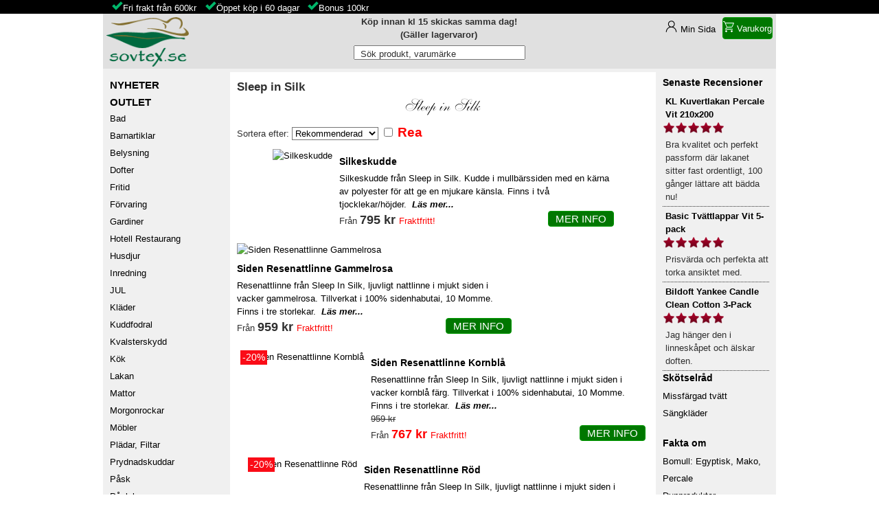

--- FILE ---
content_type: text/html; charset=utf-8
request_url: https://sovtex.se/sleep-in-silk
body_size: 8956
content:
<!DOCTYPE html>
<html xmlns="http://www.w3.org/1999/xhtml" xml:lang="sv" lang="sv">
<head>

  <base href="https://sovtex.se/sleep-in-silk">
  <meta http-equiv="content-type" content="text/html; charset=utf-8">
  <meta name="robots" content="index, follow">
  <meta name="keywords" content="">
  <meta name="viewport" content="width=device-width, initial-scale=1.0" />
  <meta name="description" content="Återförsäljare för Sleep in silk produkter. Lagervaror skickas inom 24 timmar. Fraktfritt över 600 kr. Öppet köp i 60 dagar.">
  
  <title>Sleep in silk - Köp online på Sovtex.se</title>
  <link href="/favicon.ico" rel="shortcut icon" type="image/x-icon">
  <link rel="stylesheet" href="/templates/sovtex/css/template.css?v=1.2700017" type="text/css">
  <link rel="stylesheet" href="/modules/mod_vm_ajax_search/css/mod_vm_ajax_search.css" type="text/css">
  <script type="text/javascript" src="/plugins/system/mtupgrade/mootools.js?v=1.111"></script>
  <script type="text/javascript" defer="defer" src="/components/com_virtuemart/themes/sovtex/theme.js?v=1.024"></script>
  <script type="text/javascript" defer="defer" src="/components/com_virtuemart/js/mootools/mooPrompt1.2.js?v=1.01"></script>
  <script type="text/javascript">
function myFunction(x) {
  x.classList.toggle("change");
   var y = document.getElementById("kategorier");
  if (y.style.display === "inline") {
    y.style.display = "none";
  } else {
    y.style.display = "inline";
  }
}
var _paq = _paq || [];
_paq.push(["trackPageView"]);
_paq.push(["enableLinkTracking"]);
(function() { 
var u="//analytic.sovtex.se/analytic/";
_paq.push(["setTrackerUrl", u+"matomo.php"]);
_paq.push(["setSiteId", 1]);

_paq.push(['setEcommerceView', false , false ,""]);
var d=document, g=d.createElement("script"), s=d.getElementsByTagName("script")[0]; g.type="text/javascript";
g.async=true; g.src=u+"matomo.js"; s.parentNode.insertBefore(g,s);})();
  </script>
  <script>var cart_title = "Varukorg";var ok_lbl="Fortsätt Handla";var cancel_lbl="Avbryt";var notice_lbl="";var live_site="https://sovtex.se";</script>
  <script async="async" src="/modules/mod_vm_search/js/vmajaxsearch.js"></script>
		<style>#vm_ajax_search_results2{margin-left:0px;margin-top:20px;}</style>



<link rel="canonical" href="https://sovtex.se/sleep-in-silk"></head>
<body>
<div id="info" style="display:block;background-color:black;height:20px;"><div style="max-width: 980px;margin: auto;"><ul style="margin:0;"><li class="checkmark" style="display: inline-block;margin-left: 1em;"><a href="https://sovtex.se/kopvillkor#ff" title="Fraktfritt" style="color:white;">Fri frakt från 600kr</a></li><li class="checkmark" style="display: inline-block;margin-left: 1em;"><a href="/kopvillkor#oppetkop" title="Öppet köp" style="color:white;">Öppet köp i 60 dagar</a></li><li class="checkmark" style="display: inline-block;margin-left: 1em;"><a href="/bonus" title="Bonus på ditt köp" style="color:white;">Bonus 100kr</a></li></ul></div></div>
<div id="container">
<div class="top-container">
<div class="top-nav">
<a href="/" title="sovtex.se startsida"><img alt="Sovtex AB - Logo" id="img-loggo" width="133" height="80" srcset="/templates/sovtex/images/sovtex-logo_2x.png 2x" src="/templates/sovtex/images/sovtex-logo80.png"></a>
<div class="top-buttons">
<div class="top-user"><div style="text-align: center; font-weight: bold;">Köp innan kl 15 skickas samma dag!<br>(Gäller lagervaror)</div></div>
<div class="minsida"><a href="/view-your-account-details">Min Sida</a></div>
<div class="vmCartModule" style="margin-right:5px;"><a href="/index.php?option=com_virtuemart&page=shop.cart&Itemid=69" rel="nofollow" ><div style="align-items:center;background-color:#070;border: 1px solid #090;padding-inline: 6px;border-radius: 4px;color:#fff;display:flex;cursor: pointer;height: 32px;"><div><svg stroke="currentColor" fill="#009310" height="16" width="16" style="stroke-linejoin:round; stroke-width:2;" viewBox="0 0 32 32"><path d="M6 5h25l-5.2 12H11.5l-5 6H28M0 1h4.4l7 16.5M9 27a2 2 0 1 0 .001 0v4M25 27a2 2 0 1 0 .001 0v4"></path></svg></div>&nbsp;<span>Varukorg</span></div></a></div>
<!--<div class="kundvagn"><a href="/view-your-cart-content">Varukorg</a></div>-->
</div>
</div>

<header>
<div class="btn-menu" onclick="myFunction(this)">
  <div class="bar1"></div>
  <div class="bar2"></div>
  <div class="bar3"></div>
</div>
<nav class="sok"><form name="pp_search227" id="pp_search2.227" action="/index.php" method="get">
<div class="vmlpsearch ajax_srch" style="min-height: 20px;">
	<div class="vm_ajax_search_pretext"></div>

		 <div class="aj_label_wrapper" style="position: relative; height: 20px; clear: both;">
	 <input style="width: 250px; position: relative; top: 0; left: 0; margin-left: 0px;" class="inputbox_vm_ajax_search_search_str2" id="vm_ajax_search_search_str2227" name="solr" type="text" value="" autocomplete="off" onblur="javascript: return search_setText('', this, '227');" onfocus="javascript: aj_inputclear(this, '10', 'sv', '227', '/modules/mod_vm_search/ajax/index.php');" onkeyup="javascript:search_vm_ajax_live(this, '10', 'sv', '227', '/modules/mod_vm_search/ajax/index.php'); ">
	 <input type="hidden" id="saved_vm_ajax_search_search_str2227" value="Sök produkt, varumärke">
	 <label for="vm_ajax_search_search_str2227" id="label_vm_ajax_search_search_str2227" style="position: absolute; left: 10px; top: 3px;">
	  Sök produkt, varumärke	 </label>
	 
 	  <input type="hidden" name="Itemid" value="69">
		<input type="hidden" name="option" value="com_virtuemart">
		<input type="hidden" name="page" value="shop.browse">
		
	
	<input class="button_ajax_search" type="submit" value="Sök" name="Search" style="display: none;">	    </div>
</div>
</form>
	<div class="res_a_s" id="vm_ajax_search_results2227" style="position: relative; z-index: 999; width: 99%;">&nbsp; </div>
<div id="results_re_2227">
</div></nav>
</header>
</div>
<div class="left">
  <nav id="kategorier"><div><a href="/senaste-produkterna?pk_campaign=nyheter" class="mainlevel" title="Nyheter på Sovtex.se" rel="nofollow" ><span style="font-size:1.2em;font-weight:bold;">NYHETER</span></a></div>
<div><a href="/outlet" class="mainlevel" title="Outlet på Sovtex.se"><span style="font-size:1.2em;font-weight:bold;">OUTLET</span></a></div>
          <a title="Bad" style="display:block; line-height:2;" class="mainlevel" href="/bad" >Bad</a>
          <a title="Barnartiklar" style="display:block; line-height:2;" class="mainlevel" href="/barnartiklar" >Barnartiklar</a>
          <a title="Belysning" style="display:block; line-height:2;" class="mainlevel" href="/belysning" >Belysning</a>
          <a title="Dofter" style="display:block; line-height:2;" class="mainlevel" href="/dofter" >Dofter</a>
          <a title="Fritid" style="display:block; line-height:2;" class="mainlevel" href="/fritid" >Fritid</a>
          <a title="Förvaring" style="display:block; line-height:2;" class="mainlevel" href="/forvaring" >Förvaring</a>
          <a title="Gardiner" style="display:block; line-height:2;" class="mainlevel" href="/gardiner" >Gardiner</a>
          <a title="Hotell Restaurang" style="display:block; line-height:2;" class="mainlevel" href="/hotell-restaurang" >Hotell Restaurang</a>
          <a title="Husdjur" style="display:block; line-height:2;" class="mainlevel" href="/husdjur" >Husdjur</a>
          <a title="Inredning" style="display:block; line-height:2;" class="mainlevel" href="/inredning" >Inredning</a>
          <a title="JUL" style="display:block; line-height:2;" class="mainlevel" href="/jul" >JUL</a>
          <a title="Kläder" style="display:block; line-height:2;" class="mainlevel" href="/klader" >Kläder</a>
          <a title="Kuddfodral" style="display:block; line-height:2;" class="mainlevel" href="/kuddfodral" >Kuddfodral</a>
          <a title="Kvalsterskydd" style="display:block; line-height:2;" class="mainlevel" href="/kvalsterskydd" >Kvalsterskydd</a>
          <a title="Kök" style="display:block; line-height:2;" class="mainlevel" href="/kok" >Kök</a>
          <a title="Lakan" style="display:block; line-height:2;" class="mainlevel" href="/lakan" >Lakan</a>
          <a title="Mattor" style="display:block; line-height:2;" class="mainlevel" href="/mattor" >Mattor</a>
          <a title="Morgonrockar" style="display:block; line-height:2;" class="mainlevel" href="/morgonrockar" >Morgonrockar</a>
          <a title="Möbler" style="display:block; line-height:2;" class="mainlevel" href="/mobler" >Möbler</a>
          <a title="Plädar, Filtar" style="display:block; line-height:2;" class="mainlevel" href="/pladar-filtar" >Plädar, Filtar</a>
          <a title="Prydnadskuddar" style="display:block; line-height:2;" class="mainlevel" href="/prydnadskuddar" >Prydnadskuddar</a>
          <a title="Påsk" style="display:block; line-height:2;" class="mainlevel" href="/pask" >Påsk</a>
          <a title="Påslakan" style="display:block; line-height:2;" class="mainlevel" href="/paslakan" >Påslakan</a>
          <a title="Tillbehör Säng" style="display:block; line-height:2;" class="mainlevel" href="/tillbehor-sang" >Tillbehör Säng</a>
          <a title="Trädgård" style="display:block; line-height:2;" class="mainlevel" href="/tradgard" >Trädgård</a>
          <a title="Tyger" style="display:block; line-height:2;" class="mainlevel" href="/tyger" >Tyger</a>
          <a title="Vaxduk" style="display:block; line-height:2;" class="mainlevel" href="/vaxduk" >Vaxduk</a>
          <a title="Överkast" style="display:block; line-height:2;" class="mainlevel" href="/overkast" >Överkast</a><table>
   
</table>
<p><span style="font-size: 1.5em;"><strong><a href="/rea" class="mainlevel" style="color: #d00b1c;" title="Rea på Sovtex">REA</a></strong></span><strong><a href="/presentkort" class="mainlevel" style="line-height: 2.5;" title="Presentkort">Presentkort</a></strong></p>
  <div class="container-manufacturer">
<h3>Varumärke</h3>
<a href="/varumarken" title="Varumärken">Alla Varumärken</a>
  	<form action="/index.php" method="get" name="vm_manufacturer">
        
        <select class="inputbox manufacturer" name="manufacturer_id" onchange="document.vm_manufacturer.submit()">
            <option value="">Välj Varumärke</option>
        <option value="247" >A Lot Decoration</option>
<option value="116" >Affari of Sweden</option>
<option value="270" >Aneta Lighting</option>
<option value="64" >Arvidssons Textil</option>
<option value="225" >Babblarna</option>
<option value="171" >Baby Annabell</option>
<option value="172" >BABY Born</option>
<option value="148" >Babylivia</option>
<option value="128" >Babyono</option>
<option value="125" >Bamburino</option>
<option value="233" >BB Junior</option>
<option value="173" >Bfriends</option>
<option value="122" >Bloomingville</option>
<option value="123" >Bloomingville Mini</option>
<option value="127" >Bobobaby</option>
<option value="62" >Boel &amp; Jan</option>
<option value="37" >Borganäs of Sweden</option>
<option value="32" >Borås Cotton</option>
<option value="231" >Brandman Sam</option>
<option value="243" >Braun</option>
<option value="259" >Brigbys Roomfriends</option>
<option value="179" >By Nord</option>
<option value="75" >By On</option>
<option value="117" >Ceba Baby</option>
<option value="240" >Champion</option>
<option value="249" >Chesapeake Bay</option>
<option value="223" >Chic Antique Denmark</option>
<option value="76" >Classic Textiles</option>
<option value="260" >Corvus</option>
<option value="175" >Country Dog</option>
<option value="146" >Cozy by Dozy</option>
<option value="124" >Creative Collection</option>
<option value="52" >Crossbow</option>
<option value="251" >Damella of Sweden</option>
<option value="141" >Dangrill</option>
<option value="196" >Debel</option>
<option value="274" >Different Design</option>
<option value="81" >Dixie</option>
<option value="262" >Djeco</option>
<option value="177" >Dogman</option>
<option value="199" >Dozy</option>
<option value="83" >Dynäs</option>
<option value="138" >East Import</option>
<option value="115" >Ekelund</option>
<option value="130" >Emilia</option>
<option value="53" >Ernst</option>
<option value="269" >Ernst Hotel Supply</option>
<option value="266" >Ernst Textil</option>
<option value="12" >Esprit</option>
<option value="38" >Essenza</option>
<option value="224" >Éternel</option>
<option value="255" >Fingerlings</option>
<option value="227" >Fiskars</option>
<option value="204" >Florista</option>
<option value="61" >Fondaco</option>
<option value="10" >Färg &amp; Form</option>
<option value="126" >Geggamoja</option>
<option value="85" >Gilbert</option>
<option value="261" >Graccioza</option>
<option value="72" >Grand Design</option>
<option value="3" >Gripsholm</option>
<option value="275" >Gustav Ovland</option>
<option value="145" >Halvor-Bakke</option>
<option value="193" >Happy Baby</option>
<option value="191" >Happy Friend</option>
<option value="176" >Happy Pets</option>
<option value="119" >Harmony Collection</option>
<option value="88" >Hasta Home</option>
<option value="178" >House Doctor</option>
<option value="79" >HT Design</option>
<option value="170" >Høie</option>
<option value="258" >Illume</option>
<option value="96" >Interiörhuset</option>
<option value="69" >Interstil Interiör</option>
<option value="150" >Intex</option>
<option value="136" >JaBaDaBaDo</option>
<option value="185" >Jacson</option>
<option value="36" >Jakobsdals</option>
<option value="151" >Jollein</option>
<option value="154" >Junior Designer</option>
<option value="158" >Junior Home</option>
<option value="105" >Kaxholmens Sängfabrik</option>
<option value="248" >Kayori</option>
<option value="152" >Ki ET LA</option>
<option value="70" >Kirsch</option>
<option value="100" >Kleine Wolke</option>
<option value="108" >Klinta</option>
<option value="92" >KM Carpets</option>
<option value="184" >Kong</option>
<option value="48" >Kosta Linnewäfveri</option>
<option value="229" >Kärnan</option>
<option value="161" >L.O.L</option>
<option value="226" >Lego</option>
<option value="210" >Leijma</option>
<option value="112" >Life Wear Bamboo</option>
<option value="103" >Lindhs</option>
<option value="157" >little tikes</option>
<option value="49" >Lord Nelson</option>
<option value="137" >Lord Nelson Victory</option>
<option value="221" >Love Diana</option>
<option value="180" >Meraki</option>
<option value="272" >Miljögården</option>
<option value="94" >Mogihome</option>
<option value="181" >Monograph</option>
<option value="206" >Moomin</option>
<option value="118" >Morberg Orrefors Hunting</option>
<option value="189" >Music</option>
<option value="101" >Möve</option>
<option value="42" >Neşe</option>
<option value="51" >NG Baby</option>
<option value="182" >Nicolas Vahé</option>
<option value="205" >Nightingale</option>
<option value="218" >Nikko Radio Control</option>
<option value="44" >Nina Royal</option>
<option value="216" >Ninco</option>
<option value="20" >Noble House</option>
<option value="268" >Nordic Souvenir</option>
<option value="16" >NordicForm</option>
<option value="209" >Norenco</option>
<option value="46" >Norsk Dun</option>
<option value="211" >NUK</option>
<option value="230" >OBH Nordica</option>
<option value="93" >Orrefors Hunting</option>
<option value="73" >Orrefors Jernverk</option>
<option value="214" >Out of the Box</option>
<option value="109" >Paper Town</option>
<option value="222" >Paw Patrol</option>
<option value="232" >Pippi Långstrump</option>
<option value="159" >Play</option>
<option value="39" >PR Home</option>
<option value="265" >Primavera Home Textile</option>
<option value="252" >Proelia Outdoor</option>
<option value="50" >Queen Anne</option>
<option value="213" >Rastar</option>
<option value="192" >Rebell</option>
<option value="104" >Recycled by Wille</option>
<option value="246" >Redlunds</option>
<option value="271" >Ren Logik</option>
<option value="256" >Roommate</option>
<option value="134" >Rätt Start</option>
<option value="114" >Sagaform</option>
<option value="183" >Savic</option>
<option value="129" selected="selected">Sleep in Silk</option>
<option value="143" >Sorema</option>
<option value="102" >Spirella</option>
<option value="149" >Spring Summer</option>
<option value="245" >Squishville</option>
<option value="144" >Staalnacke</option>
<option value="244" >Style 4 Ever</option>
<option value="25" >Svanefors</option>
<option value="135" >Taf Toys</option>
<option value="198" >Take</option>
<option value="132" >Take5</option>
<option value="120" >Textilgruppen</option>
<option value="131" >The Doctor Recommends</option>
<option value="40" >Topeco</option>
<option value="89" >Trofé</option>
<option value="113" >TuriForm</option>
<option value="200" >Unique Boutique</option>
<option value="91" >Vakinme</option>
<option value="6" >Varnamo of Sweden</option>
<option value="250" >Venture Home</option>
<option value="78" >Victorian</option>
<option value="84" >Victorias Design House</option>
<option value="166" >Waboba</option>
<option value="74" >Walking</option>
<option value="254" >Washologi</option>
<option value="167" >Woodlets</option>
<option value="65" >WoodWick</option>
<option value="239" >Xtrem Bots</option>
<option value="71" >Yankee Candle</option>
        </select>
    <!--<br>
      <input class="button" type="submit" name="manufacturerSearch" value="Sök">-->
	    <input type="hidden" name="option" value="com_virtuemart">
	    <input type="hidden" name="page" value="shop.browse">
	    <input type="hidden" name="Itemid" value="69">
      </form>
  </div>
<!-- End Manufacturer Module --></nav>
  <aside id="left-user">
<p><img src="/images/pricerunner.svg" alt="Pricerunner" height="45" width="150"><img src="/images/rating_stars_4.5.png" style="vertical-align:middle;" alt="Rating 4.6" height="13" width="66"><strong> 4.5</strong> av <strong>5.0</strong><br><span style="font-size: xx-small;">baserad på 235 recensioner</span><br><a href="https://www.pricerunner.se/ri/32306/Sovtex" rel="nofollow" target="_blank">Läs våra omdömen</a></p>
<p><span style="font-size: 11pt;"><a href="/blogg/senaste" class="mainlevel" title="Sovtex Blogg om det senaste" style="line-height: 2;"><strong>Läs vår Blogg</strong></a></span><br><br><a href="/marint" class="mainlevel" title="Marin Inredning" style="line-height: 2;">Marint</a><br><a href="/new-england" class="mainlevel" title="New England Inredning" style="line-height: 2;">New England</a><br><a href="/shabby-chic" class="mainlevel" title="Shabby Chic Inredning" style="line-height: 2;">Shabby Chic</a></p><p style="text-align: center;"><img srcset="/images/arets-e-handlare-17_2x.png 2x" src="/images/arets-handlare-17.png" loading="lazy" alt="Årets e-handlare 2017 Hem" width="150" height="214"></p></aside>
</div>
<main>
<nav class="info"></nav>

<nav id="breadcrumbs"></nav>
<article><div id="vmMainPage">
	

<!--<div class="buttons_heading">-->

<!--</div>-->

<h1>Sleep in Silk</h1>
<div class="browseDesc"><p><img src="/images/manufacturer/sleep-in-silk.png" width="110" height="25" alt="Sleep in Silk" style="display: block; margin-left: auto; margin-right: auto;" /></p></div>
<!-- ORDER BY .... FORM -->
<form action="https://sovtex.se/index.php" method="get" name="order">


Sortera efter: 
<select class="inputbox" name="orderby" onchange="order.submit()">
<!--<option value="product_list" >Välj</option>-->
        <option value="product_list" selected="selected">
        Rekommenderad</option>
        <option value="product_cdate" >
        Nyheter</option>
        <option value="product_name_a-o" >
        Produktnamn A-Ö</option>
        <option value="product_name_o-a" >
        Produktnamn Ö-A</option>
                <option value="product_price_1-9" >
        Pris lägst först</option>
                <option value="product_price_9-1" >
        Pris högst först</option>
        <option value="product_cpt" >
        Populäritet</option>
</select>
<input type="checkbox" name="discounted" value="Y" onchange="order.submit()" />&nbsp;<span style="color:red;font-size: 1.5em;font-weight: bold;">Rea</span>    <input type="hidden" name="Itemid" value="69" />
    <input type="hidden" name="option" value="com_virtuemart" />
    <input type="hidden" name="page" value="shop.browse" />
    <input type="hidden" name="category_id" value="0" />
    <input type="hidden" name="manufacturer_id" value="129" />
    <input type="hidden" name="keyword" value="" />
    <input type="hidden" name="keyword1" value="" />
    <input type="hidden" name="keyword2" value="" />
	<input type="hidden" name="outlet" value="N" />

    
</form>
<div id="product_list" style="width:100%;">
<div id="row_69687a3a8a89e">
<div style="display: flex;flex-wrap: wrap;padding-bottom: 20px;">
        
         <div style="margin-right: 10px;position:relative;">
	
	        <script type="text/javascript">//<![CDATA[
	        document.write('<a href="javascript:void window.open(\'https://sovtex.se/components/com_virtuemart/shop_image/product/silkeskudde.jpg\', \'win2\', \'status=no,toolbar=no,scrollbars=yes,titlebar=no,menubar=no,resizable=yes,width=340,height=340,directories=no,location=no\');">');
	        document.write( '<img src="https://sovtex.se/components/com_virtuemart/shop_image/product/resized/silkeskudde_160x160.jpg" height="160" width="160" class="browseProductImage" loading="eager" border="0" title="Silkeskudde" alt="Silkeskudde"></a>' );
	        //]]>
	        </script>
	        <noscript>
	            <a href="https://sovtex.se/components/com_virtuemart/shop_image/product/silkeskudde.jpg" target="_blank" title="Silkeskudde">
	            <img src="https://sovtex.se/components/com_virtuemart/shop_image/product/resized/silkeskudde_160x160.jpg" height="160" width="160" class="browseProductImage" loading="eager" border="0" title="Silkeskudde" alt="Silkeskudde"> 
	            </a>
	        </noscript>
	        </div>
		 <div style="max-width: 400px;">
		<a title="Silkeskudde" href="/tillbehor-sang/tacken-kuddar/silkeskudde">
		<div>
        <h2 style="font-size: 14px; font-weight: bold;">
            Silkeskudde</h2>
        
		  <div style="float:left;">
      </div>
        <div style="float:left;">
            Silkeskudde från Sleep in Silk. Kudde i mullbärssiden med en kärna av polyester för att ge en mjukare känsla. Finns i två tjocklekar/höjder.&nbsp;
            <b><i>Läs mer...</i></b></div></div></a>
        
		<br style="clear:both">
            

		Från 		<span class="productPrice">		795 kr			</span>
		<span style ="color:red;">Fraktfritt!</span>


	        <div style="float:right;"><a title="Mer info om Silkeskudde" href="/tillbehor-sang/tacken-kuddar/silkeskudde"><span class="btn">Mer info</span></a></div>
        
		</div>
</div>

</div><div id="row_69687a3a8a9ae">
<div style="display: flex;flex-wrap: wrap;padding-bottom: 20px;">
        
         <div style="margin-right: 10px;position:relative;">
	
	        <script type="text/javascript">//<![CDATA[
	        document.write('<a href="javascript:void window.open(\'https://sovtex.se/components/com_virtuemart/shop_image/product/siden-resenattlinne-gammelrosa.jpg\', \'win2\', \'status=no,toolbar=no,scrollbars=yes,titlebar=no,menubar=no,resizable=yes,width=840,height=840,directories=no,location=no\');">');
	        document.write( '<img src="https://sovtex.se/components/com_virtuemart/shop_image/product/resized/siden-resenattlinne-gammelrosa_160x160.jpg" height="160" width="160" class="browseProductImage" loading="eager" border="0" title="Siden Resenattlinne Gammelrosa" alt="Siden Resenattlinne Gammelrosa"></a>' );
	        //]]>
	        </script>
	        <noscript>
	            <a href="https://sovtex.se/components/com_virtuemart/shop_image/product/siden-resenattlinne-gammelrosa.jpg" target="_blank" title="Siden Resenattlinne Gammelrosa">
	            <img src="https://sovtex.se/components/com_virtuemart/shop_image/product/resized/siden-resenattlinne-gammelrosa_160x160.jpg" height="160" width="160" class="browseProductImage" loading="eager" border="0" title="Siden Resenattlinne Gammelrosa" alt="Siden Resenattlinne Gammelrosa"> 
	            </a>
	        </noscript>
	        </div>
		 <div style="max-width: 400px;">
		<a title="Siden Resenattlinne Gammelrosa" href="/klader/nattlinne/siden-resenattlinne-gammelrosa">
		<div>
        <h2 style="font-size: 14px; font-weight: bold;">
            Siden Resenattlinne Gammelrosa</h2>
        
		  <div style="float:left;">
      </div>
        <div style="float:left;">
            Resenattlinne från Sleep In Silk, ljuvligt nattlinne i mjukt siden i vacker gammelrosa. Tillverkat i 100% sidenhabutai, 10 Momme. Finns i tre storlekar.&nbsp;
            <b><i>Läs mer...</i></b></div></div></a>
        
		<br style="clear:both">
            

		Från 		<span class="productPrice">		959 kr			</span>
		<span style ="color:red;">Fraktfritt!</span>


	        <div style="float:right;"><a title="Mer info om Siden Resenattlinne Gammelrosa" href="/klader/nattlinne/siden-resenattlinne-gammelrosa"><span class="btn">Mer info</span></a></div>
        
		</div>
</div>

</div><div id="row_69687a3a8aa8d">
<div style="display: flex;flex-wrap: wrap;padding-bottom: 20px;">
        
         <div style="margin-right: 10px;position:relative;">
	
	        <script type="text/javascript">//<![CDATA[
	        document.write('<a href="javascript:void window.open(\'https://sovtex.se/components/com_virtuemart/shop_image/product/siden-resenattlinne-kornbla.jpg\', \'win2\', \'status=no,toolbar=no,scrollbars=yes,titlebar=no,menubar=no,resizable=yes,width=840,height=840,directories=no,location=no\');">');
	        document.write( '<img src="https://sovtex.se/components/com_virtuemart/shop_image/product/resized/siden-resenattlinne-kornbla_160x160.jpg" height="160" width="160" class="browseProductImage" loading="eager" border="0" title="Siden Resenattlinne Kornblå" alt="Siden Resenattlinne Kornblå"></a>' );
	        //]]>
	        </script>
	        <noscript>
	            <a href="https://sovtex.se/components/com_virtuemart/shop_image/product/siden-resenattlinne-kornbla.jpg" target="_blank" title="Siden Resenattlinne Kornblå">
	            <img src="https://sovtex.se/components/com_virtuemart/shop_image/product/resized/siden-resenattlinne-kornbla_160x160.jpg" height="160" width="160" class="browseProductImage" loading="eager" border="0" title="Siden Resenattlinne Kornblå" alt="Siden Resenattlinne Kornblå"> 
	            </a>
	        </noscript>
	<div class="rabatt" style="background-color:#fa0c17; width:39px; height:21px; text-align:center;"><span style="color:#fff; font-size:1.1em">-20%</span></div>        </div>
		 <div style="max-width: 400px;">
		<a title="Siden Resenattlinne Kornblå" href="/klader/nattlinne/siden-resenattlinne-kornbla">
		<div>
        <h2 style="font-size: 14px; font-weight: bold;">
            Siden Resenattlinne Kornblå</h2>
        
		  <div style="float:left;">
      </div>
        <div style="float:left;">
            Resenattlinne från Sleep In Silk, ljuvligt nattlinne i mjukt siden i vacker kornblå färg. Tillverkat i 100% sidenhabutai, 10 Momme. Finns i tre storlekar.&nbsp;
            <b><i>Läs mer...</i></b></div></div></a>
        
		<br style="clear:both">
            

	<span class="product-Old-Price">
		959 kr</span>
	
	<br/>
			Från 		<span class="product-disc-Price">		767 kr			</span>
		<span style ="color:red;">Fraktfritt!</span>


	        <div style="float:right;"><a title="Mer info om Siden Resenattlinne Kornblå" href="/klader/nattlinne/siden-resenattlinne-kornbla"><span class="btn">Mer info</span></a></div>
        
		</div>
</div>

</div><div id="row_69687a3a8ab6c">
<div style="display: flex;flex-wrap: wrap;padding-bottom: 20px;">
        
         <div style="margin-right: 10px;position:relative;">
	
	        <script type="text/javascript">//<![CDATA[
	        document.write('<a href="javascript:void window.open(\'https://sovtex.se/components/com_virtuemart/shop_image/product/siden-resenattlinne-rod.jpg\', \'win2\', \'status=no,toolbar=no,scrollbars=yes,titlebar=no,menubar=no,resizable=yes,width=840,height=840,directories=no,location=no\');">');
	        document.write( '<img src="https://sovtex.se/components/com_virtuemart/shop_image/product/resized/siden-resenattlinne-rod_160x160.jpg" height="160" width="160" class="browseProductImage" loading="eager" border="0" title="Siden Resenattlinne Röd" alt="Siden Resenattlinne Röd"></a>' );
	        //]]>
	        </script>
	        <noscript>
	            <a href="https://sovtex.se/components/com_virtuemart/shop_image/product/siden-resenattlinne-rod.jpg" target="_blank" title="Siden Resenattlinne Röd">
	            <img src="https://sovtex.se/components/com_virtuemart/shop_image/product/resized/siden-resenattlinne-rod_160x160.jpg" height="160" width="160" class="browseProductImage" loading="eager" border="0" title="Siden Resenattlinne Röd" alt="Siden Resenattlinne Röd"> 
	            </a>
	        </noscript>
	<div class="rabatt" style="background-color:#fa0c17; width:39px; height:21px; text-align:center;"><span style="color:#fff; font-size:1.1em">-20%</span></div>        </div>
		 <div style="max-width: 400px;">
		<a title="Siden Resenattlinne Röd" href="/klader/nattlinne/siden-resenattlinne-rod">
		<div>
        <h2 style="font-size: 14px; font-weight: bold;">
            Siden Resenattlinne Röd</h2>
        
		  <div style="float:left;">
      </div>
        <div style="float:left;">
            Resenattlinne från Sleep In Silk, ljuvligt nattlinne i mjukt siden i vacker röd färg. Tillverkat i 100% sidenhabutai, 10 Momme. Finns i tre storlekar.&nbsp;
            <b><i>Läs mer...</i></b></div></div></a>
        
		<br style="clear:both">
            

	<span class="product-Old-Price">
		959 kr</span>
	
	<br/>
			Från 		<span class="product-disc-Price">		767 kr			</span>
		<span style ="color:red;">Fraktfritt!</span>


	        <div style="float:right;"><a title="Mer info om Siden Resenattlinne Röd" href="/klader/nattlinne/siden-resenattlinne-rod"><span class="btn">Mer info</span></a></div>
        
		</div>
</div>

</div></div>
<br class="clr" />

<!-- BEGIN PAGE NAVIGATION -->
<div align="center">
	<div class="pagination"><ul >
<li class="active"> 1 </li>
</ul></div>	Resultat 1 - 4 av 4<button onclick="topFunction()" style="float: right;" id="myBtn" title="Go to top">Till Toppen</button>
</div>
<!-- END PAGE NAVIGATION -->
<script type="application/ld+json">
{
  "@context": "https://schema.org/",
  "@type": "Product",
  "name": "Sleep in Silk",
  "description": "",
  "aggregateRating": {
    "@type": "AggregateRating",
    "ratingValue": "4.5",
    "ratingCount": "7270"
  },
  "brand": {
    "@type": "Brand",
    "name": "Sleep in Silk"
  },
    "offers": {
    "@type": "AggregateOffer",
    "lowPrice": "795",
    "highPrice": "959",
	"offerCount": "4",
    "priceCurrency": "SEK"
  }
}
</script>	
<div id="statusBox" style="text-align:center;display:none;visibility:hidden;"></div></div>
</article>
</main>
<aside class="right">		<div class="module">
			<div>
				<div>
					<div>
													<h3>Senaste Recensioner</h3>
											
<div id="ssmed_latest_vm_reviews">
				<div class="ssmed_latest_vm_reviews_main">		
							
				<div class="ssmed_latest_vm_reviews_product">
					<a href="/lakan/kl-kuvertlakan-percale-vit-210x200" rel="nofollow">KL Kuvertlakan Percale Vit 210x200</a>
				</div>
										<div class="ssmed_latest_vm_reviews_rating">
					<img src="/modules/mod_latest_VM_reviews/tmpl/images/red/5.png" alt="5 STARS" height="20" width="90">
				</div>
									<div class="ssmed_latest_vm_reviews_comment">
				Bra kvalitet och perfekt passform där lakanet sitter fast ordentligt, 100 gånger lättare att bädda nu!			</div>
								</div>
			<div class="ssmed_latest_vm_reviews_main">		
							
				<div class="ssmed_latest_vm_reviews_product">
					<a href="/bad/handdukar/basic-tvattlappar-vit-5-pack" rel="nofollow">Basic Tvättlappar Vit 5-pack</a>
				</div>
										<div class="ssmed_latest_vm_reviews_rating">
					<img src="/modules/mod_latest_VM_reviews/tmpl/images/red/5.png" alt="5 STARS" height="20" width="90">
				</div>
									<div class="ssmed_latest_vm_reviews_comment">
				Prisvärda och perfekta att torka ansiktet med.			</div>
								</div>
			<div class="ssmed_latest_vm_reviews_main">		
							
				<div class="ssmed_latest_vm_reviews_product">
					<a href="/dofter/bildofter/bildoft-yankee-candle-clean-cotton-3-pack" rel="nofollow">Bildoft Yankee Candle Clean Cotton 3-Pack</a>
				</div>
										<div class="ssmed_latest_vm_reviews_rating">
					<img src="/modules/mod_latest_VM_reviews/tmpl/images/red/5.png" alt="5 STARS" height="20" width="90">
				</div>
									<div class="ssmed_latest_vm_reviews_comment">
				Jag hänger den i linneskåpet och älskar doften.			</div>
								</div>
		

</div>					</div>
				</div>
			</div>
		</div>
			<div class="module">
			<div>
				<div>
					<div>
											<h3 style="font-family: Verdana, Arial, Helvetica, sans-serif; margin-top: 0px; margin-bottom: 3px; font-size: 1.1em;">Skötselråd</h3>
<table style="width: 100%;">
<tbody>
<tr>
<td><a href="/skotselrad/hur-du-undviker-att-tv-fargar-av-sig" style="line-height: 2;">Missfärgad tvätt</a></td>
</tr>
<tr>
<td><a href="/skotselrad/sangklader" style="line-height: 2;">Sängkläder</a></td>
</tr>
</tbody>
</table>
<h3 style="font-family: Verdana, Arial, Helvetica, sans-serif; margin-top: 0px; margin-bottom: 3px; font-size: 1.1em;"><br>Fakta om</h3>
<table style="width: 100%;">
<tbody>
<tr>
<td><a href="/fakta/bomull-egyptisk-mako-percale" style="line-height: 2;">Bomull: Egyptisk, Mako, Percale</a></td>
</tr>
<tr>
<td><a href="/fakta/dunprodukter" style="line-height: 2;">Dunprodukter</a></td>
</tr>
<tr>
<td><a href="/fakta/jacquard" style="line-height: 2;">Jacquard</a></td>
</tr>
<tr>
<td><a href="/fakta/kvalster" style="line-height: 2;">Kvalster</a></td>
</tr>
<tr>
<td><a href="/fakta/martindale" style="line-height: 2;">Martindale</a></td>
</tr>
<tr>
<td><a href="/fakta/satin" style="line-height: 2;">Satin</a></td>
</tr>
<tr>
<td><a href="/fakta/silke" style="line-height: 2;">Silke</a></td>
</tr>
<tr>
<td><a href="/fakta/tc" title="Trådtäthet">Trådtäthet</a></td>
</tr>
</tbody>
</table>					</div>
				</div>
			</div>
		</div>
	</aside>
<footer class="footer"><div style="width: 185px; float: left;">© 2008-2026 Sovtex</div>
<ul>
<li><a href="/blogg/senaste" title="Sovtex Blogg om det senaste">Blogg</a></li>
<li><a href="/nyhetsbrev" title="Nyhetsbrev">Nyhetsbrev</a></li>
<li><a href="/kundservice"><strong>Kundservice</strong></a></li>
<li><a href="/kopvillkor" title="Köpvillkor">Köpvillkor</a></li>
<li><a href="/integritetspolicy" rel="nofollow" title="Integritetspolicy">Integritetspolicy</a></li>
<li><a href="/cookies" rel="nofollow" title="Information om användningen av cookies">Cookies</a></li>
<li><a href="/reviews" title="Senaste recensionerna från våra kunder">Recensioner</a></li>
<li><a href="/om-oss">Om oss</a></li>
</ul>
<div class="deliv-pay-info" style="display: flex; flex-wrap: wrap; justify-content: center;">
<div><img loading="lazy" width="113" height="16" alt="dhl" src="/images/foten/dhl.svg" /> <img loading="lazy" width="81" height="16" alt="schenker" src="/images/foten/schenker3.svg" /></div>
<div><img loading="lazy" width="85" height="16" alt="postnord" src="/images/foten/instabox.svg" /> <img loading="lazy" width="85" height="16" alt="postnord" src="/images/foten/postnord.svg" /> <img loading="lazy" width="50" height="16" alt="visa" src="/images/foten/visa.svg" /> <img loading="lazy" width="21" height="16" alt="mastercard" src="/images/foten/mastercard.svg" /></div>
<div><img loading="lazy" width="48" height="16" alt="swish" src="/images/foten/swish.svg" /> <img loading="lazy" width="73" height="16" alt="faktura" src="/images/foten/faktura-ny.svg" /></div>
</div></footer>
</div>
<noscript><img src="https://analytic.sovtex.se/analytic/matomo.php?idsite=1&amp;rec=1&amp;bots=1" style="border:0" alt=""></noscript>
</body>
</html>

--- FILE ---
content_type: text/css
request_url: https://sovtex.se/templates/sovtex/css/template.css?v=1.2700017
body_size: 4485
content:
/*Reset*/
html, body, div, span, applet, object, iframe,
h1, h2, h3, h4, h5, h6, p, blockquote, pre,
a, abbr, acronym, address, big, cite, code,
del, dfn, em, img, ins, kbd, q, s, samp,
small, strike, strong, sub, sup, tt, var,
b, u, i, center,
dl, dt, dd, ol, ul, li,
fieldset, form, label, legend,
table, caption, tbody, tfoot, thead, tr, th, td,
article, aside, canvas, details, embed,
figure, figcaption, footer, header, hgroup,
menu, nav, output, ruby, section, summary,
time, mark, audio, video {
margin: 0;
padding: 0;
border: 0;
font-size: 100%;
font: inherit;
vertical-align: baseline;
}
/* HTML5 display-role reset for older browsers */
article, aside, details, figcaption, figure,
footer, header, hgroup, menu, nav, section {
display: block;
}
body {
line-height: 1;
}
img{
max-width: 100%;
height: auto;
}
ol, ul {
list-style: none;
}
button, select {
  color: #000;
}
blockquote, q {
quotes: none;
}
blockquote:before, blockquote:after,
q:before, q:after {
content: '';
content: none;
}
table {
border-collapse: collapse;
border-spacing: 0;
}
/*End of reset*/
* {box-sizing: border-box;}

body {
font-family: "Open Sans",sans-serif;
font-size: 0.7em;
line-height: 1.5;
color: #303030;
}
div.module h3, div.module-box h3, div.module-plain h3,
div.moduletable h3, div.moduletable-plain h3{color:#000000;font-size:1.1em;margin:0 0 3px 0;}
h1, h2, h3, h4, h5, h6{margin:0.6em 0 .25em 0;font-weight: bold;}
h1 {
font-size: 1.3em;
font-weight: bold;
}
h2{font-size:1.0em;}
h3{font-size:1.0em;}
h4{font-size:1.0em;color:#666666;}
h5, h6{font-size:1em;font-weight:bold;color:#333333;}
p, pre, blockquote, form, dl, ul, ol, fieldset, address{padding:0;margin:0.35em 0 0.8em 0;}
b, strong {
font-weight: bold;
}
i{
	font-style: italic;
}
body a:hover{
text-decoration: underline;
}
a:focus-visible{
	border: 1px solid black;
}
#info a:focus-visible{
	border: 1px solid white;
}
#container {
max-width: 980px;
margin:auto;
}
.top-container, .contentpaneopen{
width: 100%;

}
.top-nav{
	display:flex;
	position:relative;
}
header {
width: 100%;
display:flex;
}
article{
margin: 10px;
min-height: 400px;
}
aside, footer, .left{
background-color: #f0f0f0;
}
.top-container{
background-color:#E0E0E0;
}
aside{
display:none;
}
.left{
position:relative;
}
#kategorier{
background-color: #f0f0f0;
z-index: 999;
}
#breadcrumbs{
border-top: 5px solid #f0f0f0;
padding-left: 5px;
}
#img-loggo{
display: block;
/*height: 40px;*/
width: 65px;
padding: 5px;
position: absolute;
}
#product_list{
display:flex;
flex-wrap: wrap;
justify-content: space-around;
}
#left-user{
	padding:10px;
}
.top-user{
	display:none;
}
a:link, a:visited {
text-decoration: none;
outline: none;
color:#000000;;
}
.footer ul {
display: flex;
flex-wrap: wrap;
}
.footer ul li {
margin-right: 10px;
padding: 0 10px 10px 0;
width: 80px;
}
.footer .deliv-pay-info img {
    height: 16px;
    margin: 10px 8px;
}
.footer .deliv-pay-info{ 
padding-bottom: 25px;
}
.top-buttons{
margin-left: auto;
display: flex;
align-items: center;
}
.kundvagn, .minsida{
margin-left: auto;
padding: 10px;
}
select{
	background-color: #fff;
}
.minsida:before{
content:url('../images/user.svg');
display: inline-block;
width: 17px;
padding-right: 5px;
}
.kundvagn:before{
/*content: "\1F6D2";*/
content:url('../images/cart.svg');
display: inline-block;
width: 17px;
padding-right: 5px;
}
.checkmark:before{
content:url('../images/check-mark.svg');
display: inline-block;
}
div.module-box{overflow:hidden;}
div.module-box{padding:0;}
div.module-box > div{padding:16px 0 0 0;}
div.module-box > div > div{padding:0 0 0 16px;}
div.module-box > div > div > div{padding:0 16px 16px 0;}
div.box-blue{background:transparent url(../images/module-box-blue-bg-r.png) top right no-repeat;}
div.box-blue > div{background:transparent url(../images/module-box-blue-bg-l.png) top left no-repeat;}
div.box-blue > div > div{background:transparent url(../images/module-box-blue-bg-l.png) bottom left no-repeat;}
div.box-blue > div > div > div{background:transparent url(../images/module-box-blue-bg-r.png) bottom right no-repeat;}
div.box-blue div div div div{background:none;}
.previous_page, .next_page{
font-size: 0.7em;
}
.container_prod_img{
margin: 0 auto;
/*width: 160px;*/
position:relative;
display: flex;
flex-wrap: wrap;
justify-content: center;
}
.quantity_box_button2{display:flex;justify-content: center;align-items: center;font-size: 16px;background-color: #090;color: #fff;width: 22px;height: 22px;cursor: pointer;border:none;}
.quantity_box_container{display:inline-flex;box-sizing: border-box;}
.browse-product{
height:335px;
width:145px;
position: relative;
margin: 5px;
}
.product-img{
margin:auto;
position: relative;
}
#vmMainPage td{padding-right:5px;}
#vmMainPage table{margin-bottom:6px;}
.cart-pic{
	/*display:none;*/
padding: 5px;
}
.cart th{
	text-align:left;
}
.vert-middle {
	vertical-align: middle;
}
.continue_link, .checkout_link{margin:2px;padding:2px 0px 2px 40px;vertical-align:middle;font-weight:bold;font-size:1.4em;width:40%;}
.checkout_link{background-color: #009310;color: #FFF !important; padding:7px;}
.continue_link{background:url('../images/back.png') no-repeat left;}
.next_page{background:url('../images/next_16x16.png') no-repeat right;padding-right:30px;line-height:20px;float:right;width:auto;}
.previous_page{background:url('../images/previous_16x16.png') no-repeat left;padding-left:30px;line-height:20px;float:left;width:auto;}
.vmChildDetail{vertical-align:middle;margin-top:6px;}
.vmChildDetail a, .vmChildDetail a:link{font-size:11px;color:#000000;text-decoration:none;font-weight:normal;}
.vmChildDetail a:hover{font-size:11px;color:#333333;text-decoration:underline;}
.vmCartChildElement{width:100%;vertical-align:middle;text-align:left;}
.vmRowOne{background:#e5e5e5;}
.vmRowTwo{background:white;}
.vmCartDetails{display: inline;}
/*td.sectiontableheader{padding:5px 8px;font-weight:bold;font-size:1.1em;color:#FFFFFF;background-color:#366999;}
td.sectiontableheader a{color:#ffffff;text-decoration:underline;}
tr.cartrow td{border-bottom:1px solid #050505;padding:5px 0 5px 0;}
td.sectiontableheader a:hover{text-decoration:none;}
tr.sectiontableentry1 td{padding:0px 8px;}
tr.sectiontableentry2 td{padding:5px 8px;}*/
.product_info{
display: flex;
justify-content: space-between;
}
.newproduct{
position: absolute;
right:0;
top:0;
}
.rabatt{
position: absolute;
left:0;
top:0;
}
.rabatt_produkt{position:absolute;left:0px;top:0px;}
.related_products{
width: 100%;
display:flex;
flex-wrap: wrap;
justify-content: space-around;
}
.related_products_item{
width: 110px;
margin: 5px
}
#kategorier a{
display: block;
line-height: 1.8;
height: 30px;
}
/*hamburger manu*/
.btn-menu {
display: inline-block;
cursor: pointer;
position: absolute;
padding-left: 10px;
}
.bar1, .bar2, .bar3 {
width: 20px;
height: 4px;
background-color: #333;
margin: 3px 0;
transition: 0.4s;
}
/* Rotate first bar */
.change .bar1 {
-webkit-transform: rotate(-45deg) translate(-9px, 5px) ;
transform: rotate(-45deg) translate(-5px, 2px) ;
}
/* Fade out the second bar */
.change .bar2 {
opacity: 0;
}
/* Rotate last bar */
.change .bar3 {
-webkit-transform: rotate(45deg) translate(-8px, -8px) ;
transform: rotate(45deg) translate(-8px, -6px) ;
}
/*hamburger manu*/
.pagination li{
background-image: url(/components/com_virtuemart/themes/sovtex/images/pagenav.png);
list-style: none;
display: inline;
padding: 4px 7px;
margin: 0 2px;
text-align: center;
height: 24px;
line-height: 35px;
border: 1px solid #d7d7d7;
color: #009310;
background-repeat: repeat-x;
background-position: bottom;
border-radius: 3px;
-moz-border-radius: 3px;
-webkit-border-radius: 3px;
font-size: 12px;}
.pagination .active {
/*background-image: url(/components/com_virtuemart/themes/sovtex/images/page_active.png);*/
background: #090;
color: #fff;}
.pagination a{
display: inline-block;
}
.mainlevel, .sublevel{line-height: 1.6;}
.clr{
clear:both;overflow:hidden;
}
.next_page{background:url('/components/com_virtuemart/themes/sovtex/images/next_16x16.png') no-repeat right;padding-right:30px;line-height:20px;float:right;text-align:right;width:40%;}
.previous_page{background:url('/components/com_virtuemart/themes/sovtex/images/previous_16x16.png') no-repeat left;padding-left:30px;line-height:20px;float:left;width:40%;}

.vmCartContainer{
width:100%;
overflow: hidden;
background-color: lightgray;
float:left;
background:#e0e0e0;
/*border:1px solid #000;*/
border:1px solid #e0e0e0;
padding:3px;
}

.browse_block:hover{background:#f6f6f6;}
.browse_block{padding:5px}
.productPrice{
/*font-family:Georgia,Times New Roman,Times,serif;*/
font-weight:bold;
font-size:18px;
white-space:nowrap;
}
.product-Old-Price{
text-decoration:line-through;
}
.product-disc-Price{font-family:"Helvetica Rounded Bold","Open Sans",Arial,sans-serif;font-weight:bold;font-size:18px;color:red;white-space:nowrap;}
.container-manufacturer{
	padding-top:10px;
}
.inputbox.manufacturer{
	width:150px;
}
.btn{
color: #fff;
background-color: #070;
border-color: #090;
line-height: 21px;
font-size: 15px;
font-weight: 400;
border: 1px solid #090;
border-radius: 4px;
text-transform: uppercase;
padding: 0 10px;
min-width: 60px;
display: inline-block;
margin-bottom: 0;
text-align: center;
vertical-align: middle;
touch-action: manipulation;
cursor: pointer;
background-image: none;
white-space: nowrap;
/*border-radius: 4px;*/
}
.btn-red{
color: #fff;
background-color: #E34234;
border-color: #A52A2A;
line-height: 21px;
font-size: 15px;
font-weight: 400;
border: 1px solid #A52A2A;
border-radius: 4px;
text-transform: uppercase;
padding: 0 10px;
min-width: 60px;
display: inline-block;
margin-bottom: 3px;
text-align: center;
vertical-align: middle;
touch-action: manipulation;
cursor: pointer;
background-image: none;
white-space: nowrap;
/*border-radius: 4px;*/
}
.payment{margin: 5px 5px 5px 5px;}
.ombud{width: 225px;}
.dot{height: 1em; width: 1em; background-color: #080; border-radius: 50%; padding: 7px; display: inline-block;}
#wait{text-align: center; width: 100px;	height: 50px; margin: auto auto auto auto; padding-top: 50px; padding-bottom: 30px;}

.cbOverlay{background-color:#000;}
.cbContainer{padding:5px;background-color:white;border:2px solid gray;box-sizing: content-box;}
.cbBox h3{font-size:1.2em;margin-top:0px;padding-top:3px;vertical-align:middle;text-align:center;background-color:#ccc;background-image:url(../images/header-background.png);}
.cbBox p{margin:3px;}
.cbBox, .cbButtons{text-align:center;}
.cbButton{margin:3px;}
.cbCloseButton{background:url(../images/close.gif) no-repeat;width:16px;height:16px;position:absolute;top:9px;right:5px;cursor:pointer;}
.shop_error, .shop_warning, .shop_info, .shop_debug, .shop_critical, .shop_tip{background-color:#E0E0E0;background-position:left 5px;background-repeat:no-repeat;border-color:#AACCAA;border-style:dotted none;border-width:1px 0pt;font-weight:900;margin:1pt 1pt 1em 1em;padding:0.5em 1em 1.5em 48px;}
.shop_error{background-image:url(../images/error.gif);}
.shop_warning{background-image:url(../images/warning.png);}
/* .shop_info, .shop_tip{background-image:url(../images/info.png);} */
.shop_debug{background-image:url(../images/log_debug.png);}

.ssmed_latest_vm_reviews_main{padding-bottom:4px;padding-top:4px;border-bottom:1px dotted;}
.ssmed_latest_vm_reviews_product{padding-left:4px;}
.ssmed_latest_vm_reviews_product a{font-weight:bold;}
.ssmed_latest_vm_reviews_comment{padding-left:4px;}
.ssmed_latest_vm_reviews_reviewlink{text-align:right;}
.ssmed_latest_vm_reviews_support{margin:4px 0 0 3px;text-align:left;}
.ssmed_latest_vm_reviews_support a,
.ssmed_latest_vm_reviews_support a:hover{font:10px Tahoma;color:#eee;cursor:text;}
/*Sök*/
.sok{
width: 250px;
margin: 0 auto;
}
.aj_label_wrapper{
width: 100%;
margin: 0 auto;
}
input.inputbox_vm_ajax_search_search_str2{
float: left;
}
div.ajax_srch {
overflow: visible !important;
}
div.res_a_s {
display: none;
position: relative;
width: 100%;
float: left;
background-color: white;
}
div.res_a_s div a{
color: black !important;
}
div.res_a_s {
border: 1px #333 solid;
margin-right: 0;
margin-left: 0;
padding-right: 0;
padding-left: 0;
/*width: 99%;*/
}
input.button_ajax_search {
float: right !important;
clear: right;
}
div.res_a_s div.vm_ajax_search_header2 a.product_lnk_ajax {
float: right !important;
color:#ccc;
}
div.res_a_s div.vm_ajax_search_header2{
font-weight: bold;
font-size: 10px;
background-color: #333;
color:#ccc;
margin-bottom: 5px;
float: left;
width: 100%;
}
div.res_a_s h3{
color: #000;
float: left;
clear: both;
width: 100%;
}
a.product_lnk_ajax {
float: left;
}
div.res_a_s span{
line-height: 100%;
}
div.res_a_s div.vm_ajax_search_row_1{
background-color: #FFF;
width: 94%;
float: left;
margin-left: 3%;
margin-right: 3%;
}
div.res_a_s div.vm_ajax_search_row_1:hover {
background-color: #ccc;
}
div.res_a_s div.vm_ajax_search_row_2:hover {
background-color: #ccc;
}
div.res_a_s div.vm_ajax_search_row_2{
background-color: #EEE;
margin-top: 5px;
margin-bottom: 5px;
width: 94%;
margin-left: 3%;
margin-right: 3%;
float: left;
}
div.res_a_s div.vm_ajax_search_row_btm{
font-weight: bold;
font-size: 14px;
background-color: #333;
float: left;
}
/* postions timer in search box****/
div.vm_ajax_search_timer2 {
position: absolute;
top: 33px;
left: 135px;
width: 16px;
}
/* 3 letter min message****/
span.vm_ajax_search_3letters2 {
color:red;
}

.invalid { border-color: #ff0000; }
label.invalid { color: #ff0000; }

.front-banner{
    display: flex;
    justify-content: center;
    flex-wrap: wrap;
    list-style: none;
    gap: 10px;
    margin: 0;
    padding: 0;
}

.front-banner li{
    flex: 1;
    flex-basis: 125px;
    flex-grow: 0;
    background-color: dimgray;
    /* margin:  0 20px 5px; */
    padding: 10px;
    text-align: center;
}

.front-banner a{
    color:#fff;
    font-size: 12px;

}
.alert{
	background-color: firebrick;
    color: #fff;
    padding: 3px;
}

@media (min-width: 280px) {
.browse-product{
width:160px;
}
#kategorier{
position: absolute;
left: 0;
width: 185px;
padding: 10px;
display: none;
}
}
/*@media (min-width: 375px) {
.top-user{
	display:inline;
	font-size: 0.6em;
}	
}
*/
@media (min-width: 768px) {
.btn-menu {
display:none;
}
#img-loggo{
/*height: 80px;*/
width: 130px;
}
.cart-pic{
	display:inline;
}
.top-user{
	display:inline;
	width: 430px;
	font-size: 1.0em;
}
/*.sok{background-color: #e5e5e5;}*/
#container {
display: grid;
grid-template-columns: 185px auto ;
grid-template-rows: 50px 30px auto 100px;
}
.top-container{
grid-column-start: 1;
grid-column-end: 3;
grid-row-start: 1;
grid-row-end: 3;
}
/*.sok{
	width: 25%;
	padding-top: 25px;
}*/
main{
grid-column-start: 2;
grid-column-end: 3;
grid-row-start: 3;
grid-row-end: 4;
}

.left{
grid-column-start: 1;
grid-column-end: 2;
grid-row-start: 3;
grid-row-end: 4;
position: relative;
}
#kategorier{
	display: block;
	position: static;
}
footer{
grid-column-start: 1;
grid-column-end: 3;
grid-row-start: 4;
grid-row-end: 5;
}
footer{display:block}
.footer ul li {
width: auto;
}
}

@media (min-width: 980px) {
body {
font-size: 0.8em;
}
#container {
display: grid;
grid-template-columns: 185px auto 175px;
grid-template-rows: 50px 30px auto 90px;
}
.top-container{
grid-column-start: 1;
grid-column-end: 4;
grid-row-start: 1;
grid-row-end: 3;
}

main{
grid-column-start: 2;
grid-column-end: 3;
grid-row-start: 3;
grid-row-end: 4;
}
.top-user{
	width: 640px;
}
.left{
grid-column-start: 1;
grid-column-end: 2;
grid-row-start: 3;
grid-row-end: 4;
}
#kategorier a{
	height: 25px;
}
.right{
grid-column-start: 3;
grid-column-end: 4;
grid-row-start: 3;
grid-row-end: 4;
padding: 10px;
}
footer{
grid-column-start: 1;
grid-column-end: 4;
grid-row-start: 4;
grid-row-end: 5;
}
aside {
display:block
}
.left a{
line-height: 1.5;
height: 20px;
}
}


--- FILE ---
content_type: image/svg+xml
request_url: https://sovtex.se/images/pricerunner.svg
body_size: 1161
content:
<svg id="Lager_1" data-name="Lager 1" xmlns="http://www.w3.org/2000/svg" viewBox="0 0 200 50"><defs><style>.cls-1{opacity:0.8;}.cls-2{fill:#232332;}</style></defs><title>pricerunner_logo</title><g id="Page-1" class="cls-1"><g id="PR-name-black"><path id="Shape" class="cls-2" d="M9.41,1.75H1.62A1.62,1.62,0,0,0,0,3.37V26.12a1.66,1.66,0,0,0,1.66,1.66H4.79V6.22H9.51a3.76,3.76,0,0,1,4,3.95c0,2.22-1.51,4-4.33,4a1,1,0,0,0-.82.45l-2.41,4H9c3.13,0,5.46-.81,7-2.4a8.11,8.11,0,0,0,2.36-6,8.5,8.5,0,0,0-2.26-6C14.62,2.6,12.4,1.75,9.41,1.75Z"/><path id="Shape-2" data-name="Shape" class="cls-2" d="M24.63,11.29V8.65H21.84a1.61,1.61,0,0,0-1.61,1.61v15.9a1.62,1.62,0,0,0,1.62,1.62h3V18.45c0-4,2-5.88,4.83-5.88a6.16,6.16,0,0,1,1.08.1,1.08,1.08,0,0,0,1.25-1l.29-3.14A6.93,6.93,0,0,0,30,8.16,5.75,5.75,0,0,0,24.63,11.29Z"/><path id="Shape-3" data-name="Shape" class="cls-2" d="M34.31,10.27v15.9a1.62,1.62,0,0,0,1.62,1.62h3V8.65h-3A1.61,1.61,0,0,0,34.31,10.27Z"/><path id="Shape-4" data-name="Shape" class="cls-2" d="M51.33,12.42a5.78,5.78,0,0,1,4.57,2.31,1.07,1.07,0,0,0,1.35.27l2.89-1.55A9.44,9.44,0,0,0,51.27,8.2,10.13,10.13,0,0,0,43.87,11,9.63,9.63,0,0,0,41,18.2a9.75,9.75,0,0,0,2.82,7.19,10,10,0,0,0,7.29,2.82,10,10,0,0,0,8.95-5L57.21,21.5a1.08,1.08,0,0,0-1.4.28A6,6,0,0,1,51.19,24a5.36,5.36,0,0,1-4-1.65,5.7,5.7,0,0,1-1.58-4.12,5.62,5.62,0,0,1,5.74-5.79Z"/><path id="Shape-5" data-name="Shape" class="cls-2" d="M101.89,9.88a8,8,0,0,0-2.26-5.77,8.53,8.53,0,0,0-6.48-2.36H85.08a1.62,1.62,0,0,0-1.62,1.62v22.8a1.62,1.62,0,0,0,1.62,1.62h3.16V6.22h4.9A3.56,3.56,0,0,1,97,9.92c0,2.08-1.41,3.77-4.33,3.77h0a1,1,0,0,0-.82.45L89.39,18h1.47a1.08,1.08,0,0,1,.93.53l5,8.44a1.62,1.62,0,0,0,1.39.79H103L96.43,17.46A7.65,7.65,0,0,0,101.89,9.88Z"/><path id="Shape-6" data-name="Shape" class="cls-2" d="M117,10.28v9.51c0,2.57-1.52,4.26-4.06,4.26s-4-1.69-4-4.26V8.65h-3a1.62,1.62,0,0,0-1.62,1.62v9.51a8.33,8.33,0,0,0,2.4,6.29,8.83,8.83,0,0,0,6.23,2.16c5.39,0,8.67-3.14,8.67-8.45V8.65h-3A1.62,1.62,0,0,0,117,10.28Z"/><path id="Shape-7" data-name="Shape" class="cls-2" d="M135.39,8.16a6.54,6.54,0,0,0-6,3.17V8.65h-2.87a1.64,1.64,0,0,0-1.64,1.64V26.16a1.62,1.62,0,0,0,1.62,1.62h3V17.46c0-3,1.94-5.11,4.65-5.11,2.54,0,4.19,1.83,4.19,5v8.78a1.62,1.62,0,0,0,1.62,1.62h3V16.12a7.7,7.7,0,0,0-2.18-5.88,7.48,7.48,0,0,0-5.32-2.08Z"/><path id="Shape-8" data-name="Shape" class="cls-2" d="M156.32,8.16a6.54,6.54,0,0,0-6,3.17V8.65h-2.9a1.61,1.61,0,0,0-1.61,1.61v15.9a1.62,1.62,0,0,0,1.62,1.62h3V17.46c0-3,1.94-5.11,4.65-5.11,2.54,0,4.19,1.83,4.19,5v8.78a1.62,1.62,0,0,0,1.62,1.62h3V16.12a7.7,7.7,0,0,0-2.18-5.88A7.48,7.48,0,0,0,156.32,8.16Z"/><path id="Shape-9" data-name="Shape" class="cls-2" d="M197.71,8.16a5.75,5.75,0,0,0-5.32,3.14V8.65H189.6A1.61,1.61,0,0,0,188,10.27v15.9a1.62,1.62,0,0,0,1.62,1.62h3V18.45c0-4,2-5.88,4.83-5.88a6.16,6.16,0,0,1,1.08.1,1.08,1.08,0,0,0,1.25-1L200,8.55a6.93,6.93,0,0,0-2.29-.39Z"/><path id="Shape-10" data-name="Shape" class="cls-2" d="M71,8.2A9.63,9.63,0,0,0,63.84,11,9.81,9.81,0,0,0,61.1,18.2a9.73,9.73,0,0,0,2.82,7.19,10.62,10.62,0,0,0,16.24-2.22L77.3,21.5a1.08,1.08,0,0,0-1.4.28A6,6,0,0,1,71.27,24a5.36,5.36,0,0,1-4-1.65,5.44,5.44,0,0,1-1.38-2.48H79.39a1.08,1.08,0,0,0,1.08-1c0-.4,0-.75,0-1.05a9.24,9.24,0,0,0-2.68-7A9.34,9.34,0,0,0,71,8.2Zm-5.25,8.17A5.19,5.19,0,0,1,71,12a4.79,4.79,0,0,1,5,4.33Z"/><path id="Shape-11" data-name="Shape" class="cls-2" d="M176.24,8.2A9.63,9.63,0,0,0,169.05,11a9.81,9.81,0,0,0-2.75,7.15,9.73,9.73,0,0,0,2.82,7.19,10.62,10.62,0,0,0,16.24-2.22L182.5,21.5a1.08,1.08,0,0,0-1.39.27A6,6,0,0,1,176.49,24a5.36,5.36,0,0,1-4-1.65,5.44,5.44,0,0,1-1.38-2.48H184.6a1.08,1.08,0,0,0,1.08-1c0-.4,0-.75,0-1.05a9.24,9.24,0,0,0-2.68-7A9.33,9.33,0,0,0,176.24,8.2ZM171,16.37A5.19,5.19,0,0,1,176.24,12a4.79,4.79,0,0,1,5,4.33Z"/><path id="Shape-12" data-name="Shape" class="cls-2" d="M36.65,0a2.87,2.87,0,0,0-3,2.89,2.83,2.83,0,0,0,3,2.89,2.79,2.79,0,0,0,2.89-2.89A2.81,2.81,0,0,0,36.65,0Z"/></g></g></svg>